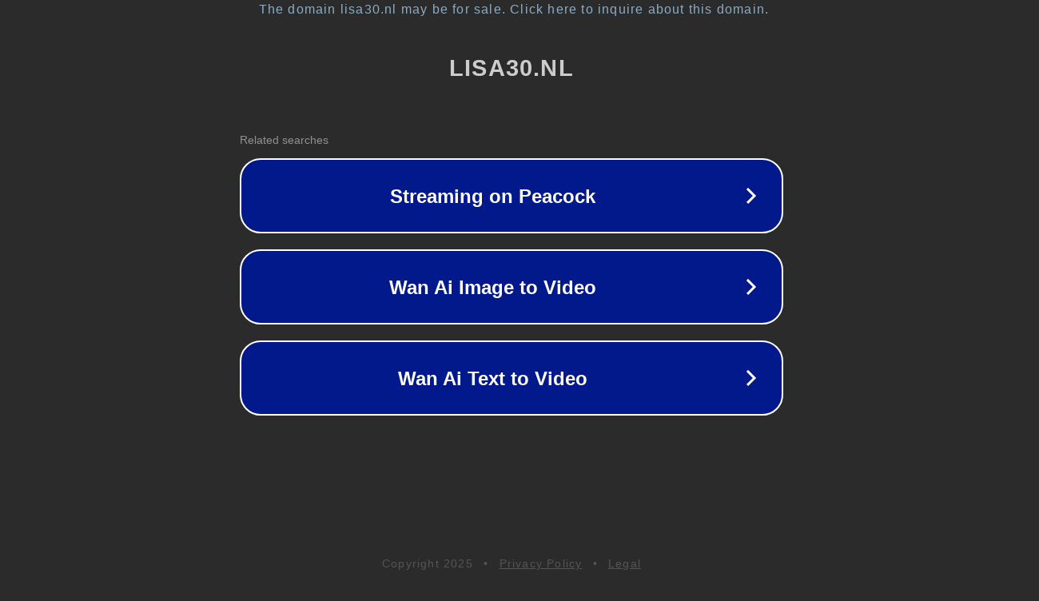

--- FILE ---
content_type: text/html; charset=utf-8
request_url: http://lisa30.nl/velho-fode-moca/
body_size: 1054
content:
<!doctype html>
<html data-adblockkey="MFwwDQYJKoZIhvcNAQEBBQADSwAwSAJBANDrp2lz7AOmADaN8tA50LsWcjLFyQFcb/P2Txc58oYOeILb3vBw7J6f4pamkAQVSQuqYsKx3YzdUHCvbVZvFUsCAwEAAQ==_GoHCJNCZXBiiSchuqe6xUY7u3xA8HcTZlhui0Rp/OQi9ZfhZm0Rir8hfMhOQUk6uyCcGUjm9ONCoNLTrAewo+w==" lang="en" style="background: #2B2B2B;">
<head>
    <meta charset="utf-8">
    <meta name="viewport" content="width=device-width, initial-scale=1">
    <link rel="icon" href="[data-uri]">
    <link rel="preconnect" href="https://www.google.com" crossorigin>
</head>
<body>
<div id="target" style="opacity: 0"></div>
<script>window.park = "[base64]";</script>
<script src="/byjioRnwr.js"></script>
</body>
</html>
